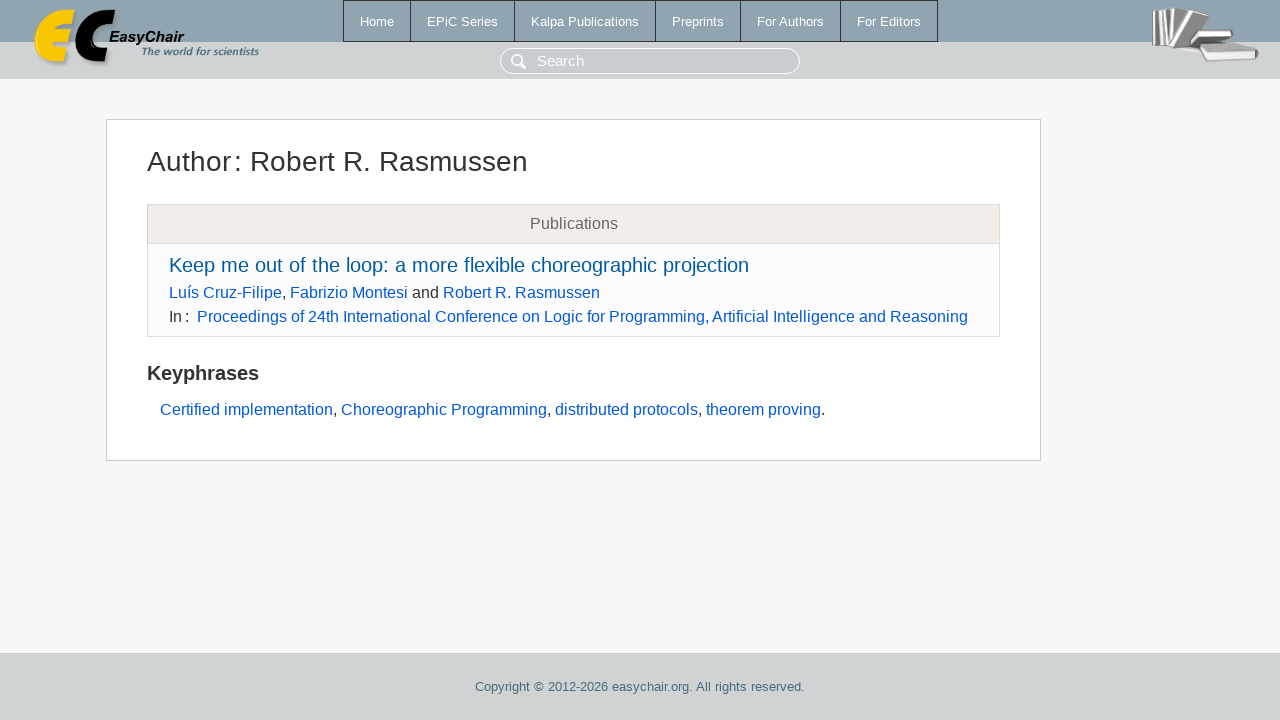

--- FILE ---
content_type: text/html; charset=UTF-8
request_url: https://www.easychair.org/publications/author/jmx8
body_size: 1167
content:
<!DOCTYPE html>
<html lang='en-US'><head><meta content='text/html; charset=UTF-8' http-equiv='Content-Type'/><title>Author: Robert R. Rasmussen</title><link href='/images/favicon.ico' rel='icon' type='image/jpeg'/><link href='/css/cool.css?version=531' rel='StyleSheet' type='text/css'/><link href='/css/publications.css?version=531' rel='StyleSheet' type='text/css'/><script src='/js/easy.js?version=531'></script><script src='/publications/pubs.js?version=531'></script></head><body class="pubs"><table class="page"><tr style="height:1%"><td><div class="menu"><table class="menutable"><tr><td><a class="mainmenu" href="/publications/" id="t:HOME">Home</a></td><td><a class="mainmenu" href="/publications/EPiC" id="t:EPIC">EPiC Series</a></td><td><a class="mainmenu" href="/publications/Kalpa" id="t:KALPA">Kalpa Publications</a></td><td><a class="mainmenu" href="/publications/preprints" id="t:PREPRINTS">Preprints</a></td><td><a class="mainmenu" href="/publications/for_authors" id="t:FOR_AUTHORS">For Authors</a></td><td><a class="mainmenu" href="/publications/for_editors" id="t:FOR_EDITORS">For Editors</a></td></tr></table></div><div class="search_row"><form onsubmit="alert('Search is temporarily unavailable');return false;"><input id="search-input" name="query" placeholder="Search" type="text"/></form></div><div id="logo"><a href="/"><img class="logonew_alignment" src="/images/logoECpubs.png"/></a></div><div id="books"><img class="books_alignment" src="/images/books.png"/></div></td></tr><tr style="height:99%"><td class="ltgray"><div id="mainColumn"><table id="content_table"><tr><td style="vertical-align:top;width:99%"><div class="abstractBox"><h1>Author<span class="lr_margin">:</span>Robert R. Rasmussen</h1><table class="epic_table top_margin"><thead><tr><th>Publications</th></tr></thead><tbody><tr><td><div class="title"><a href="/publications/paper/mqzR">Keep me out of the loop: a more flexible choreographic projection</a></div><div class="authors"><a href="/publications/author/6JDr">Luís Cruz-Filipe</a>, <a href="/publications/author/FcTz">Fabrizio Montesi</a> and <a href="/publications/author/jmx8">Robert R. Rasmussen</a></div><div class="volume">In<span class="lr_margin">:</span><a href="/publications/volume/LPAR_2023">Proceedings of 24th International Conference on Logic for Programming, Artificial Intelligence and Reasoning</a></div></td></tr></tbody></table><h3>Keyphrases</h3><p><a href="/publications/keyword/QP2j">Certified implementation</a>, <a href="/publications/keyword/2Lscn">Choreographic Programming</a>, <a href="/publications/keyword/tDLG">distributed protocols</a>, <a href="/publications/keyword/slZq">theorem proving</a>.</p></div></td></tr></table></div></td></tr><tr><td class="footer">Copyright © 2012-2026 easychair.org. All rights reserved.</td></tr></table></body></html>